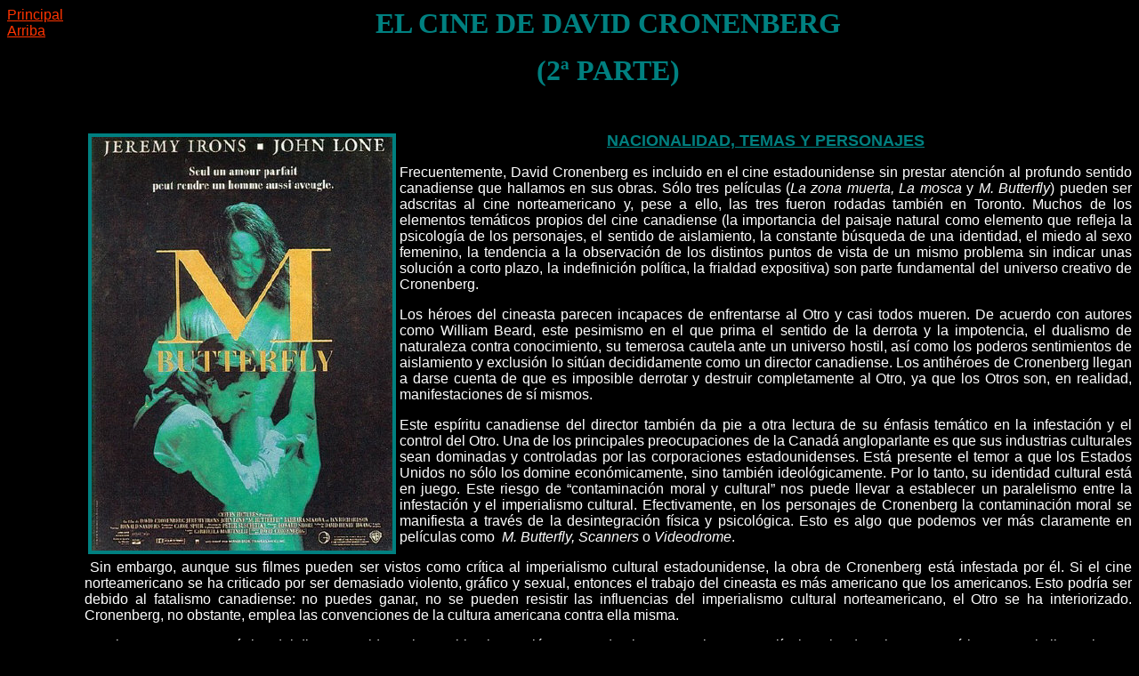

--- FILE ---
content_type: text/html
request_url: https://encadenados.org/old/n40/cronenbeg-2.htm
body_size: 11171
content:
<html>

<head>
<meta http-equiv="Content-Type" content="text/html; charset=windows-1252">
<title>Cronenbeg-2</title>
<meta name="GENERATOR" content="Microsoft FrontPage 4.0">
<meta name="ProgId" content="FrontPage.Editor.Document">
<meta name="Microsoft Border" content="l, default">
</head>

<body stylesrc="../index.htm" bgcolor="#000000" text="#FFFFFF" link="#FF3400" vlink="#0066FF" alink="#008080"><!--msnavigation--><table dir="ltr" border="0" cellpadding="0" cellspacing="0" width="100%"><tr><td valign="top" width="1%">

<font face="Arial"><nobr><a href="../index.htm" target="">Principal</a></nobr><br> <nobr><a href="cinema_paradiso.htm" target="">Arriba</a></nobr>
</font>
<p><font face="Arial">
</font></p>

</td><td valign="top" width="24"></td><!--msnavigation--><td valign="top">
<p align="center"><font size="6" color="#008080"><b>EL CINE DE DAVID CRONENBERG</b></font></p>
<p align="center"><font size="6" color="#008080"><b>(2ª PARTE)</b></font></p>
<p class="PlainText" style="margin-bottom: 6.0pt" align="justify"><font face="Arial" size="3"><span style="mso-bidi-font-size: 10.0pt; mso-bidi-font-family: Times New Roman">&nbsp;<o:p>
</o:p>
</span></font></p>
<p class="BodyText2" style="margin-bottom:6.0pt;text-indent:0cm" align="center"><span style="mso-bidi-font-size: 10.0pt; mso-bidi-font-family: Times New Roman"><u><b style="mso-bidi-font-weight: normal; mso-bidi-font-size: 10.0pt; mso-bidi-font-family: Times New Roman"><font face="Arial" color="#008080" size="4"><img border="4" src="images/m_butterfly_ver2.jpg" alt="Pese a ser una de sus tres películas &quot;norteamericanas&quot;, en realidad Cronenberg nunca ha renunciado a sus temas... ni a rodar en su país, Canadá." align="left" hspace="4" vspace="2" width="338" height="465">NACIONALIDAD,
TEMAS Y PERSONAJES<o:p>
</o:p>
</font></b></u>
</span></p>
<p class="BodyText2" style="margin-bottom:6.0pt;text-indent:0cm" align="justify"><font face="Arial" size="3"><span style="mso-bidi-font-size: 10.0pt; mso-bidi-font-family: Times New Roman">Frecuentemente,
David Cronenberg es incluido en el cine estadounidense sin prestar atención al
profundo sentido canadiense que hallamos en sus obras. Sólo tres películas (<i style="mso-bidi-font-style:normal">La
zona muerta, La mosca </i>y<i style="mso-bidi-font-style:normal"> M. Butterfly</i>)
pueden ser adscritas al cine norteamericano y, pese a ello, las tres fueron
rodadas también en Toronto. Muchos de los elementos temáticos propios del cine
canadiense (la importancia del paisaje natural como elemento que refleja la
psicología de los personajes, el sentido de aislamiento, la constante búsqueda
de una identidad, el miedo al sexo femenino, la tendencia a la observación de
los distintos puntos de vista de un mismo problema sin indicar unas solución a
corto plazo, la indefinición política, la frialdad expositiva) son parte
fundamental del universo creativo de Cronenberg.<o:p>
</o:p>
</span></font></p>
<p class="BodyText2" style="margin-bottom:6.0pt;text-indent:0cm" align="justify"><font face="Arial" size="3"><span style="mso-bidi-font-size: 10.0pt; mso-bidi-font-family: Times New Roman">Los
héroes del cineasta parecen incapaces de enfrentarse al Otro y casi todos
mueren. De acuerdo con autores como William Beard, este pesimismo en el que
prima el sentido de la derrota y la impotencia, el dualismo de naturaleza contra
conocimiento, su temerosa cautela ante un universo hostil, así como los poderos
sentimientos de aislamiento y exclusión lo sitúan decididamente como un
director canadiense. Los antihéroes de Cronenberg llegan a darse cuenta de que
es imposible derrotar y destruir completamente al Otro, ya que los Otros son, en
realidad, manifestaciones de sí mismos.<o:p>
</o:p>
</span></font></p>
<p class="BodyText2" style="margin-bottom:6.0pt;text-indent:0cm" align="justify"><font face="Arial" size="3"><span style="mso-bidi-font-size: 10.0pt; mso-bidi-font-family: Times New Roman">Este
espíritu canadiense del director también da pie a otra lectura de su énfasis
temático en la infestación y el control del Otro. Una de los principales
preocupaciones de la Canadá angloparlante es que sus industrias culturales sean
dominadas y controladas por las corporaciones estadounidenses. Está presente el
temor a que los Estados Unidos no sólo los domine económicamente, sino
también ideológicamente. Por lo tanto, su identidad cultural está en juego.
Este riesgo de “contaminación moral y cultural” nos puede llevar a
establecer un paralelismo entre la infestación y el imperialismo cultural.
Efectivamente, en los personajes de Cronenberg la contaminación moral se
manifiesta a través de la desintegración física y psicológica. Esto es algo
que podemos ver más claramente en películas como<span style="mso-spacerun:
yes">&nbsp; </span><i style="mso-bidi-font-style:normal">M. Butterfly, Scanners </i>o
<i style="mso-bidi-font-style:normal">Videodrome</i>. <o:p>
</o:p>
</span></font></p>
<p class="BodyText2" style="margin-bottom:6.0pt;text-indent:0cm" align="justify"><font face="Arial" size="3"><span style="mso-bidi-font-size: 10.0pt; mso-bidi-font-family: Times New Roman"><span style="mso-spacerun: yes; mso-bidi-font-size: 10.0pt; mso-bidi-font-family: Times New Roman">&nbsp;</span>Sin
embargo, aunque sus filmes pueden ser vistos como crítica al imperialismo
cultural estadounidense, la obra de Cronenberg está infestada por él. Si el
cine norteamericano se ha criticado por ser demasiado violento, gráfico y
sexual, entonces el trabajo del cineasta es más americano que los americanos.
Esto podría ser debido al fatalismo canadiense: no puedes ganar, no se pueden
resistir las influencias del imperialismo cultural norteamericano, el Otro se ha
interiorizado. Cronenberg, no obstante, emplea las convenciones de la cultura
americana contra ella misma. <o:p>
</o:p>
</span></font></p>
<p class="BodyText2" style="margin-bottom:6.0pt;text-indent:0cm" align="justify"><font face="Arial" size="3"><span style="mso-bidi-font-size: 10.0pt; mso-bidi-font-family: Times New Roman">Otra
importante característica del director reside en la notable abstracción que
predomina en su obra. Sus películas abordan siempre temáticas muy similares,
lo que las convierte en obras de ideas más que de personajes. Cronenberg
persigue con su trabajo establecer un conflicto intelectual en el espectador
(sobre todo en la última parte de su carrera), lo que añadido a un minimalismo
formal hace que, a veces, los resultados finales sean algo confusos y abiertos a
múltiples interpretaciones, algunas de ellas incluso contradictorias.
Cronenberg adopta siempre una posición distanciada, nunca moralista, aunque su
punto de vista se hace evidente a través del análisis de sus películas. <o:p>
</o:p>
</span></font></p>
<p class="BodyText2" style="margin-bottom:6.0pt;text-indent:0cm" align="justify"><font face="Arial" size="3"><span style="mso-bidi-font-size: 10.0pt; mso-bidi-font-family: Times New Roman">Entre
sus temas representativos cabe destacar:<o:p>
</o:p>
</span></font></p>
<p class="BodyText2" style="margin-bottom:6.0pt;text-indent:0cm" align="left"><span style="mso-bidi-font-size: 10.0pt; mso-bidi-font-family: Times New Roman"><u><b style="mso-bidi-font-weight: normal; mso-bidi-font-size: 10.0pt; mso-bidi-font-family: Times New Roman"><font face="Arial" color="#008080" size="4"><img border="4" src="images/vinieron_de_dentro.jpg" alt="Ya desde sus primeros largos, como &quot;Vinieron de dentro de&quot;, la enfermedad ha sido uno de los temas recurrentes del director." align="right" hspace="4" vspace="2" width="165" height="217">La
enfermedad: el virus como elemento liberador<o:p>
</o:p>
</font></b></u>
</span></p>
<p class="BodyText2" style="margin-bottom:6.0pt;text-indent:0cm" align="justify"><font face="Arial" size="3"><span style="mso-bidi-font-size: 10.0pt; mso-bidi-font-family: Times New Roman">En
<i style="mso-bidi-font-style:normal">Vinieron de dentro de...</i>  un extraño
parásito se introduce en el interior de un organismo humano y provoca una
desaforada pulsión erótica. En <i style="mso-bidi-font-style:
normal">Rabia</i>  una joven desarrolla, debido a un error médico, una extraña
malformación fálica que contagia una especie de hidrofobia e incita a la mujer
a alimentarse de sangre humana. En <i style="mso-bidi-font-style:normal">Cromosoma
3</i>  un psiquiatra ha inventado una nueva terapia, la psicoplásmica, que
induce la aparición de malformaciones físicas que manifiestan en el cuerpo de
los pacientes sus problemas mentales. En <i style="mso-bidi-font-style:normal">La
mosca</i>  un científico sufre una horrible mutación que destruye su cuerpo.<o:p>
</o:p>
</span></font></p>
<p class="BodyText2" style="margin-bottom:6.0pt;text-indent:0cm" align="justify"><font face="Arial" size="3"><span style="mso-bidi-font-size: 10.0pt; mso-bidi-font-family: Times New Roman">Como
podemos comprobar, la enfermedad, los virus y las mutaciones, las metamorfosis y
malformaciones, las patologías psicológicas y sus consecuencias físicas,
constituyen el armazón temático de la obra de David Cronenberg. Esta obsesión
por lo desagradable (las pústulas, los vómitos, las llagas, la destrucción
paulatina del organismo) se convirtieron, en una primera etapa de su carrera, en
el aspecto más reconocible y famoso del cineasta. <o:p>
</o:p>
</span></font></p>
<p class="BodyText2" style="margin-bottom:6.0pt;text-indent:0cm" align="justify"><font face="Arial" size="3"><span style="mso-bidi-font-size: 10.0pt; mso-bidi-font-family: Times New Roman">Esta
inclinación fue vilipendiada por algunos críticos, pero el tiempo y<span style="mso-spacerun: yes">&nbsp;
</span>un análisis más profundo contradice las primeras conclusiones
precipitadas. La clave para comprender el significado de la enfermedad en el
cine de Cronenberg radica en entender que éste asume el punto de vista del
virus atacante. Para el director, el organismo está compuesto por innumerables
células dispuestas a rebelarse en cualquier momento, entendiendo por organismo
no sólo el cuerpo humano, sino también cualquier institución social: una
familia, un bloque de edificios, una gran ciudad, una corporación
empresarial... Lo que interesa a Cronenberg es la posibilidad de que alguna de
estas células decida separarse del organismo: el caos significa destrucción,
pero también tiene un enorme potencial creativo.<o:p>
</o:p>
</span></font></p>
<p class="BodyText2" style="margin-bottom:6.0pt;text-indent:0cm" align="justify"><font face="Arial" size="3"><span style="mso-bidi-font-size: 10.0pt; mso-bidi-font-family: Times New Roman">Cronenberg
no utiliza la enfermedad para castigar a sus personajes por haber intentado
sobrepasar los límites de la naturaleza. Las ordenadas y asépticas comunidades
humanas presentes en <i style="mso-bidi-font-style:
normal">Vinieron de dentro de... </i>y <i style="mso-bidi-font-style:normal">Rabia</i>
 intentan, influidas por la<span style="mso-spacerun: yes">&nbsp; </span>represión
social, aislar y reducir al máximo el componente humano, que para ellos
significa el caos. Son seres fríos y calculadores que creen haber logrado el
control de sus vidas. Para negar esta aberración, Cronenberg utiliza la
enfermedad. Su aparición, la rebelión del organismo contra la mente, reanima
los instintos primarios (sexuales y violentos) de los seres humanos, quienes
recuperan así su identidad. Para conseguir este propósito, en ocasiones son
necesarios agentes externos: parásitos, mutantes, drogas y alucinógenos,
emisiones de rayos catódicos, técnicas terapéuticas, etc. que despiertan los
instintos voluntariamente dormidos. Pero Cronenberg, como buen canadiense,
siempre intenta mostrar las dos caras de la moneda: el despertar de la vida
produce caos y así, la muerte resulta irremediable. La enfermedad recuerda
constantemente al hombre su condición y el hecho de que el control bajo el que
salvaguardan su existencia puede venirse abajo en cualquier momento.<o:p>
</o:p>
</span></font></p>
<p class="BodyText2" style="margin-bottom:6.0pt;text-indent:0cm" align="justify"><font face="Arial" size="3"><span style="mso-bidi-font-size: 10.0pt; mso-bidi-font-family: Times New Roman">&nbsp;<o:p>
</o:p>
</span></font></p>
<p class="BodyText2" style="margin-bottom:6.0pt;text-indent:0cm" align="left"><span style="mso-bidi-font-size: 10.0pt; mso-bidi-font-family: Times New Roman"><u><font face="Arial" color="#008080" size="4"><b style="mso-bidi-font-weight:normal"><img border="4" src="images/cronenberg-2.jpg" alt="Cronenberg, un cineasta que huye de ese rechazo del ser humano hacia lo carnal, hacia los instintos de su propio cuerpo." align="left" hspace="4" vspace="2" width="400" height="331">Dilema
Cartesiano cuerpo/alma: La Nueva Carne</b><o:p>
</o:p>
</font></u></span></p>
<p class="BodyText2" style="margin-bottom:6.0pt;text-indent:0cm" align="justify"><font face="Arial" size="3"><span style="mso-bidi-font-size: 10.0pt; mso-bidi-font-family: Times New Roman">Este
es el tema más ejemplar y significativo en la obra de Cronenberg. En
contraposición con la moral católica, el cineasta expresa con sus películas
una rotunda voluntad de eliminar el rechazo constante que el ser humano ha
tenido hacia lo carnal, ocultando y despreciando los instintos de nuestro
cuerpo. Para el cineasta, cuerpo y alma son variables semejantes (el cerebro no
es más que otro órgano sujeto a las mismas posibilidades de metamorfosis ) y
están vinculadas entre sí. En <i style="mso-bidi-font-style:
normal">Cromosoma 3 </i>el odio acumulado se manifiesta en el cuerpo de una
mujer demente; en <i style="mso-bidi-font-style:normal">La mosca</i>  la
progresiva mutación que sufre el científico transforma inexorablemente su
personalidad. <o:p>
</o:p>
</span></font></p>
<p class="BodyText2" style="margin-bottom:6.0pt;text-indent:0cm" align="justify"><font face="Arial" size="3"><span style="mso-bidi-font-size: 10.0pt; mso-bidi-font-family: Times New Roman">En
<i style="mso-bidi-font-style:normal">Videodrome</i>  Cronenberg acuña uno de
los conceptos más famosos y significativos que aparecen en su obra: “La Nueva
Carne”. Los seres humanos gozan de completa libertad para modificar su
entorno. No existen leyes naturales y resulta del todo lógico que el próximo
paso en la evolución humana sea la fusión entre cuerpo y máquina. Vivimos en
un paisaje tecnológico en el que cada vez resulta más difícil establecer una
relación emocional con nuestros semejantes y donde las instituciones intentan
controlar nuestras vidas. Por lo tanto, es inevitable que interactuemos con las
máquinas y establezcamos con ellas relaciones de carácter carnal. Para
Cronenberg, la tecnología “es una extensión de nosotros mismos, una
encarnación de la voluntad humana”<a style="mso-footnote-id:ftn1" href="#_ftn1" name="_ftnref1" title><span style="mso-special-character:footnote">[1]</span></a><o:p>
</o:p>
</span></font></p>
<p class="BodyText2" style="margin-bottom:6.0pt;text-indent:0cm" align="justify"><font face="Arial" size="3"><span style="mso-bidi-font-size: 10.0pt; mso-bidi-font-family: Times New Roman">En
<i style="mso-bidi-font-style:normal">Videodrome</i>, la conversión de Max Renn
en la encarnación del mundo del vídeo le sirve para desembarazarse del control
institucional y para encontrar una nueva identidad. En <i style="mso-bidi-font-style:normal">Crash</i>,
sus deshumanizados protagonistas buscan desesperados una forma de incorporar los
objetos a su vida sexual y de este modo establecer contacto emocional con el
resto de los personajes. Los objetos en la obra de Cronenberg tienen una
significación especial y absolutamente atípica respecto al cine convencional:
los instrumentos ginecológicos que aparecen en <i style="mso-bidi-font-style:normal">Inseparables</i>
 ejemplifican la obsesión patológica que afecta a los gemelos Mantle, las
máquinas de escribir parlantes en <i style="mso-bidi-font-style:normal">The Naked Lunch</i>
 son carnosas, palpitantes y sensuales, participando de la excitación de sus
usuarios y convirtiéndose en objeto de intercambio íntimo. Es todo esto
subyace un deseo similar al que encontrábamos al hablar de la enfermedad: la
compulsiva búsqueda de la vida en un universo deshumanizado e invadido por la
materia inorgánica.<o:p>
</o:p>
</span></font></p>
<p class="BodyText2" style="margin-bottom:6.0pt;text-indent:0cm" align="justify"><font face="Arial" size="3"><span style="mso-bidi-font-size: 10.0pt; mso-bidi-font-family: Times New Roman">&nbsp;<o:p>
</o:p>
</span></font></p>
<p class="BodyText2" style="margin-bottom:6.0pt;text-indent:0cm" align="justify"><span style="mso-bidi-font-size: 10.0pt; mso-bidi-font-family: Times New Roman"><u><font face="Arial" color="#008080" size="4"><b style="mso-bidi-font-weight:normal"><i style="mso-bidi-font-style:normal">La
visión subjetiva de la realidad</i></b><o:p>
</o:p>
</font></u></span></p>
<p class="BodyText2" style="margin-bottom:6.0pt;text-indent:0cm" align="justify"><font face="Arial" size="3"><span style="mso-bidi-font-size: 10.0pt; mso-bidi-font-family: Times New Roman">En
la filmografía de Cronenberg solemos encontrar una constante asunción de un
único punto de vista, que corresponde al de los protagonistas. En las
películas de Cronenberg la realidad objetiva y la subjetiva se confunden,
obligando al espectador a sumergirse en un universo donde las leyes de lo normal
aparecen subvertidas. Sus personajes viven en una realidad quebrantable y fácil
de destruir porque está cimentada en una fantasía. Cuando descubren la
debilidad sobre la que asientan su vida, no pueden soportarse a así mismos y
terminan autodestruyéndose.<span style="mso-spacerun: yes">&nbsp; </span>Pero,
al contrario que sus homólogos masculinos, los personajes femeninos no pierden
el control con tanta facilidad. Aunque tampoco son conscientes de la realidad,
suelen dirigir a los hombres,<span style="mso-spacerun: yes">&nbsp; </span>o
bien sus metamorfosis se conviertan en peligrosas, no para ellas mismas, sino
para la gente que las rodea. <o:p>
</o:p>
</span></font></p>
<p class="BodyText2" style="margin-bottom:6.0pt;text-indent:0cm" align="justify"><font face="Arial" size="3"><span style="mso-bidi-font-size: 10.0pt; mso-bidi-font-family: Times New Roman">Para
Cronenberg, la vida humana es evanescente y nuestro estado mental frágil. De
esto se deriva la fragilidad de la realidad que nos rodea. La única realidad
que experimentamos es nuestra realidad. De este modo, el cineasta siempre hace
que sus personajes adopten una posición subjetiva ante lo que les rodea, por lo
que corren el peligro de ver cómo su realidad se desmorona a su alrededor
cuando aparecen los problemas psicológicos, origen o consecuencia de
transformaciones físicas, o bien debidos a la influencia de los paisajes
tecnológicos.<o:p>
</o:p>
</span></font></p>
<p class="BodyText2" style="margin-bottom:6.0pt;text-indent:0cm" align="justify"><font face="Arial" size="3"><span style="mso-bidi-font-size: 10.0pt; mso-bidi-font-family: Times New Roman">&nbsp;<o:p>
</o:p>
</span></font></p>
<p class="BodyText2" style="margin-bottom:6.0pt;text-indent:0cm" align="justify"><span style="mso-bidi-font-size: 10.0pt; mso-bidi-font-family: Times New Roman"><u><font face="Arial" color="#008080" size="4"><b style="mso-bidi-font-weight:normal"><i style="mso-bidi-font-style:normal"><img border="4" src="images/m_butterfly.jpg" alt="Ahora que el sexo ha dejado de ser sólo una necesidad para reproducirse, ¿hacia dónde nos dirigimos ahora que las viejas maneras ya no funcionan?" align="right" hspace="4" vspace="2" width="287" height="432">La
ambivalencia sexual</i></b><o:p>
</o:p>
</font></u></span></p>
<p class="BodyText2" style="margin-bottom:6.0pt;text-indent:0cm" align="justify"><font face="Arial" size="3"><span style="mso-bidi-font-size: 10.0pt; mso-bidi-font-family: Times New Roman">Para
Cronenberg, la humanidad ya no necesita del sexo para reproducirse, de modo que
el sexo ha perdido el lugar que ocupaba antaño. Cronenberg se pregunta hacia
dónde nos dirigimos ahora que las viejas maneras de relacionarse ya no
funcionan. <o:p>
</o:p>
</span></font></p>
<p class="BodyText2" style="margin-bottom:6.0pt;text-indent:0cm" align="justify"><font face="Arial" size="3"><span style="mso-bidi-font-size: 10.0pt; mso-bidi-font-family: Times New Roman">El
director incide con frecuencia en la posible evolución del comportamientos
sexual y en la posición que los roles convencionales que protagonizan dicho
comportamiento tienen en nuestra sociedad. Hallamos en toda su obra un
cuestionamiento continuo de este tipo de estereotipos (encarnados en la figura
de la relación heterosexual), que adopta toda una serie de formas. Por un lado,
profundiza en muchas ocasiones acerca del concepto de autosuficiencia, el cual
refleja de manera física en la pantalla: la herida vaginal que se abre en el
pecho de Max Renn en <i style="mso-bidi-font-style:
normal">Videodrome</i>  y por la cual le introducen, violan, una serie de cintas
de vídeo que intentan controlar al sujeto; el órgano con forma fálica que
crece en la axila de Rose, en <i style="mso-bidi-font-style:normal">Rabia,</i> 
y que ataca a otros seres humanos para alimentarse; en <i style="mso-bidi-font-style:
normal">The Naked Lunch</i>, el ama de llaves se arranca la piel descubriendo
que en verdad es el doctor Benway. <o:p>
</o:p>
</span></font></p>
<p class="BodyText2" style="margin-bottom:6.0pt;text-indent:0cm" align="justify"><font face="Arial" size="3"><span style="mso-bidi-font-size: 10.0pt; mso-bidi-font-family: Times New Roman">Para
Cronenberg, los comportamientos masculino y femenino pueden convivir en un mismo
ser. Esta idea aparecía ya en <i style="mso-bidi-font-style:
normal">Crimes of the Future</i>  o en <i style="mso-bidi-font-style:normal">M.
Butterfly</i>, donde un hombre potencia su aspecto femenino para representar un
papel. En esta película encontramos una patente inclinación homosexual, muy
presente también en otras películas del director (<i style="mso-bidi-font-style:
normal">Crimes of the Future</i>, <i style="mso-bidi-font-style:normal">Inseparables</i>,
<i style="mso-bidi-font-style:normal">The Naked Lunch, Crash</i>) y que responde
a esa constante indagación sobre nuevos comportamientos sexuales. El objetivo
de esta indagación es mostrar nuevos caminos al ser humano para revitalizar
unas relaciones eróticas que ya no funcionan. Como veremos más adelante, esta
tendencia, más la constante negativización de los roles femeninos en su cine,
ha provocado notables críticas desde los sectores feministas. En muchas de las
películas de Cronenberg vemos que estas innovaciones sexuales se muestran tanto
en sus aspectos positivos (la excitación de nuevos descubrimientos) como en sus
aspectos negativos (el despertar de instintos primarios conlleva siempre la
violencia. Es en <i style="mso-bidi-font-style:normal">Crash</i>  donde este
tema tiene sus representación más significativa. <o:p>
</o:p>
</span></font></p>
<p class="BodyText2" style="margin-bottom:6.0pt;text-indent:0cm" align="justify"><font face="Arial" size="3"><span style="mso-bidi-font-size: 10.0pt; mso-bidi-font-family: Times New Roman">Quizás
uno de los temas más sutiles del cine de Cronenberg es su fascinación por la
ambivalencia sexual. Aunque nunca son realmente los protagonistas, en sus
películas aparecen frecuentemente personajes homosexuales y bisexuales. La
razón de esta preocupación es probablemente que, de<span style="mso-spacerun: yes">&nbsp; </span>igual
modo que Cronenberg está interesado en las diferencias entre hombres y mujeres,
también está interesado en las diferencias entre heterosexuales y
homosexuales. <o:p>
</o:p>
</span></font></p>
<p class="BodyText2" style="margin-bottom:6.0pt;text-indent:0cm" align="justify"><font face="Arial" size="3"><span style="mso-bidi-font-size: 10.0pt; mso-bidi-font-family: Times New Roman"><i style="mso-bidi-font-style:normal">Twins,</i>
la novela en la que se basa<i style="mso-bidi-font-style:
normal"> Inseparables</i>, retrata a los gemelos Mantle como amantes
homosexuales. Esto fue eliminado en el guión de la película, aunque permanece
sutilmente implícito de diversos modos. La homosexualidad es mucho más
explícita en <i style="mso-bidi-font-style:normal">The Naked Lunch</i>, donde
Bill Lee se ve forzado a aceptar sus auténticas inclinaciones sexuales. A
Cronenberg<span style="mso-spacerun: yes">&nbsp;
</span>le interesa la homosexualidad<span style="mso-spacerun: yes">&nbsp; </span>por
lo que tiene de sexualidad inventada, no justificada biológicamente. De este
modo, la homosexualidad es la forma más pura de la sexualidad puesto que,
desechada la función reproductora,<span style="mso-spacerun: yes">&nbsp; </span>no
tiene más justificación que ella misma.<o:p>
</o:p>
</span></font></p>
<p class="BodyText2" style="margin-bottom:6.0pt;text-indent:0cm" align="justify"><font face="Arial" size="3"><span style="mso-bidi-font-size: 10.0pt; mso-bidi-font-family: Times New Roman">&nbsp;<o:p>
</o:p>
</span></font></p>
<p class="BodyText2" style="margin-bottom:6.0pt;text-indent:0cm" align="justify"><span style="mso-bidi-font-size: 10.0pt; mso-bidi-font-family: Times New Roman"><u><font face="Arial" color="#008080" size="4"><b style="mso-bidi-font-weight:normal"><i style="mso-bidi-font-style:normal"><img border="4" src="images/rabia.jpg" alt="En muchos de sus títulos la mujer es la portadora de enfermedades que desencadenan catástrofes... ¿debemos ver por tanto sus películas como la obra de un misógino? " align="left" hspace="4" vspace="2" width="165" height="241">Misoginia</i></b><o:p>
</o:p>
</font></u></span></p>
<p class="BodyText2" style="margin-bottom:6.0pt;text-indent:0cm" align="justify"><font face="Arial" size="3"><span style="mso-bidi-font-size: 10.0pt; mso-bidi-font-family: Times New Roman">Los
primeros trabajos de Cronenberg recibieron críticas debido a su aparente
actitud hacia las mujeres, especialmente <i style="mso-bidi-font-style:normal">Cromosoma
3 </i>e <i style="mso-bidi-font-style:
normal">Inseparables</i>. En <i style="mso-bidi-font-style:normal">Cromosoma 3</i>
 una mujer mentalmente inestable crea niños psicóticos a los que da a luz a
través de un grotesco útero externo. La crítica feminista apunta que escenas
como la del nacimiento, donde la mujer corta el cordón umbilical con sus
propios dientes,<span style="mso-spacerun: yes">&nbsp;&nbsp; </span>favorecen el
miedo de los hombres hacia las mujeres. En <i style="mso-bidi-font-style:normal">Inseparables,
</i>los ginecólogos gemelos se obsesionan con una actriz poseedora de un útero
trifurcado. Esta obsesión amenaza su unión hasta llevarlos a un extraño pacto
de suicidio. Conforme avanza la trama, los doctores se vuelven más violentos
hacia sus pacientes. La escena donde se practica un brutal examen ginecológico,
los doctores vestidos con batas rojas o la presencia de extraño instrumental
ginecológico diseñado para operar mujeres mutantes han sido igualmente vistas
por cierto sector como un modo de asociar a las mujeres con lo grotesco. Esta
interpretación resulta ciertamente confusa, ya que estas imágenes reflejan
más la monstruosidad del hombre que la de la mujer. <o:p>
</o:p>
</span></font></p>
<p class="BodyText2" style="margin-bottom:6.0pt;text-indent:0cm" align="justify"><font face="Arial" size="3"><span style="mso-bidi-font-size: 10.0pt; mso-bidi-font-family: Times New Roman">En
<i style="mso-bidi-font-style:normal">Vinieron de dentro de..., Rabia </i>y <i style="mso-bidi-font-style:normal">Cromosoma
3</i>  las enfermedades son inicialmente portadas por mujeres. Como resultado,
estas películas pueden verse como representaciones de la represión y
liberación de la sexualidad femenina. También cabe destacar sus preocupaciones
con los asuntos ginecológicos en <i style="mso-bidi-font-style:normal">Inseparables</i>
 o en <i style="mso-bidi-font-style:normal">La mosca</i>, donde el propio
director interpreta a un ginecólogo en la secuencia onírica del nacimiento.
Sus obras demuestran una combinación de miedo y fascinación hacia la
sexualidad femenina que muchos de sus protagonistas masculinos tratan de
aceptar. En películas como <i style="mso-bidi-font-style:normal">M. Butterfly</i>,
<i style="mso-bidi-font-style:
normal">Vinieron de dentro de..., Rabia </i>o, hasta cierto punto, <i style="mso-bidi-font-style:normal">Cromosoma
3</i>, la manipulación de un hombre por hacer que una mujer se ajuste a su idea
de aceptable se lleva al extremo y tiene consecuencias negativas.<o:p>
</o:p>
</span></font></p>
<p class="BodyText2" style="margin-bottom:6.0pt;text-indent:0cm" align="justify"><font face="Arial" size="3"><span style="mso-bidi-font-size: 10.0pt; mso-bidi-font-family: Times New Roman">Varios
aspectos de <i style="mso-bidi-font-style:normal">The Naked Lunch</i>  nos
pueden dar la impresión de cierta misoginia. El personaje femenino, Joan Lee,
es retratada como una drogadicta promiscua, como una especie de Eva corruptora
que tienta a su marido Bill con el polvo de insecto. Sin embargo, al final del
filme vemos que se convierte en la salvadora de Bill. Su caso es similar al de
la actriz de <i style="mso-bidi-font-style:normal">Inseparables</i>, donde
Claire Niveau era al mismo tiempo salvadora y destructora de los gemelos Mantle.
Este tipo de paradoja es usual en las películas de Cronenberg, ya que, como
hemos dicho, el director tiende a entender todas las caras de historia
simultáneamente y a ver elementos aparentemente contradictorios como parte de
la misma cosa.<o:p>
</o:p>
</span></font></p>
<p class="BodyText2" style="margin-bottom:6.0pt;text-indent:0cm" align="justify"><font face="Arial" size="3"><span style="mso-bidi-font-size: 10.0pt; mso-bidi-font-family: Times New Roman">También
cabe señalar que el hecho de retratar actos misóginos no convierte las
películas de Cronenberg<span style="mso-spacerun:
yes">&nbsp; </span>en textos misóginos. Sólo porque estas películas se dan
desde una perspectiva masculina no significa que éstas no puedan abordar el
tema de la misoginia sin caer ellas mismas en la misoginia. Los gemelos Mantle
son vistos de un modo negativo debido a su comportamiento. La compasión viene
solamente de la comprensión de su ansiedad, pero no de la ansiedad como apoyo
de sus acciones. <o:p>
</o:p>
</span></font></p>
<p class="BodyText2" style="margin-bottom:6.0pt;text-indent:0cm" align="justify"><font face="Arial" size="3"><span style="mso-bidi-font-size: 10.0pt; mso-bidi-font-family: Times New Roman">Una
vez vista la ambivalencia sexual que impregna las películas de Cronenberg,
podemos ver la misoginia desde otro punto de vista. De repente, las mujeres no
parecen ser las criticadas o las responsables de la ansiedad masculina. Lo que
parece criticar Cronenberg es la heterosexualidad en sí. La acusación de
misoginia no puede basarse en el retrato que hace Cronenberg de las mujeres si
no se tiene en cuenta al mismo tiempo cómo retrata el director a los hombres.
En sus películas podemos ver que muchos de los personajes masculinos tienen un
carácter débil, como los gemelos Mantle, o bien son retratados como asesinos (Tom
Frost en <i style="mso-bidi-font-style:normal">The Naked Lunch</i>).<o:p>
</o:p>
</span></font></p>
<p class="BodyText2" style="margin-bottom:6.0pt;text-indent:0cm" align="justify"><font face="Arial" size="3"><span style="mso-bidi-font-size: 10.0pt; mso-bidi-font-family: Times New Roman">&nbsp;<o:p>
</o:p>
</span></font></p>
<p class="BodyText2" style="margin-bottom:6.0pt;text-indent:0cm" align="justify"><span style="mso-bidi-font-size: 10.0pt; mso-bidi-font-family: Times New Roman"><u><b style="mso-bidi-font-weight: normal; mso-bidi-font-size: 10.0pt; mso-bidi-font-family: Times New Roman; mso-bidi-font-style: normal"><i style="mso-bidi-font-style: normal; mso-bidi-font-size: 10.0pt; mso-bidi-font-family: Times New Roman; mso-bidi-font-weight: normal"><font color="#008080" face="Arial" size="4"><img border="4" src="images/spider_01.jpg" alt="&quot;Spider&quot;: un cúmulo de referencias al mundo propio del director." align="right" hspace="4" vspace="2" width="294" height="429">El
sexo como tecnología<o:p>
 </font></i></b></u><font face="Arial" size="3"><i style="mso-bidi-font-style:normal"><b style="mso-bidi-font-weight:normal">
</o:p>
</b></i></font>
</span></p>
<p class="BodyText2" style="margin-bottom:6.0pt;text-indent:0cm" align="justify"><font face="Arial" size="3"><span style="mso-bidi-font-size: 10.0pt; mso-bidi-font-family: Times New Roman">Son
varias la películas de Cronenberg que unen sexo y tecnología de un modo
fetichista, siendo el <i style="mso-bidi-font-style:normal">Crash </i>el caso
más representativo. Un elemento recurrente en la obra de Cronenberg es La Nueva
Carne: fetichismo desaforado que une cuerpos y objetos en una relación
indisoluble. Las máquinas y objetos suelen dotarse de una inusual sensualidad,
como las vainas génicas en <i style="mso-bidi-font-style:normal">eXistenZ</i> 
o las máquinas de escribir en <i style="mso-bidi-font-style:normal">The Naked
Lunch</i>. <o:p>
</o:p>
</span></font></p>
<p class="BodyText2" style="margin-bottom:6.0pt;text-indent:0cm" align="justify"><font face="Arial" size="3"><span style="mso-bidi-font-size: 10.0pt; mso-bidi-font-family: Times New Roman">La
tecnología, tan presente en las películas de Cronenberg, aparece sin embargo
en <i style="mso-bidi-font-style:normal">M. Butterfly</i>  de un modo más sutil
y austero. Para Cronenberg, los protagonistas de este filme están creando su
propia sexualidad, pero no lo hacen quirúrgicamente (que habría sido el modo<span style="mso-spacerun: yes">&nbsp;
</span>habitual en el que este hecho hubiese sido mostrado en los primeros
trabajos del director). Crean la ópera de sus vidas a través de la
imaginación.<o:p>
</o:p>
</span></font></p>
<p class="BodyText2" style="margin-bottom:6.0pt;text-indent:0cm" align="justify"><font face="Arial" size="3"><span style="mso-bidi-font-size: 10.0pt; mso-bidi-font-family: Times New Roman">En
<i style="mso-bidi-font-style:normal">M. Butterfly </i>Cronenberg<i style="mso-bidi-font-style:normal">
</i>estudia la naturaleza de atracción sexual y plantea una cuestión espinosa:
“¿De qué nos enamoramos, del sexo de una persona, de sus características,
de su personalidad?” Cronenberg<span style="mso-spacerun: yes">&nbsp; </span>va
todavía más lejos en este tema con <i style="mso-bidi-font-style:normal">Crash</i>,
donde mira más allá de las diferencias de género e investiga sobre la
naturaleza y el origen del fetichismo. <o:p>
</o:p>
</span></font></p>
<p class="BodyText2" style="margin-bottom:6.0pt;text-indent:0cm" align="justify"><font face="Arial" size="3"><span style="mso-bidi-font-size: 10.0pt; mso-bidi-font-family: Times New Roman">&nbsp;<o:p>
</o:p>
</span></font></p>
<p class="BodyText2" style="margin-bottom:6.0pt;text-indent:0cm" align="justify"><span style="mso-bidi-font-size: 10.0pt; mso-bidi-font-family: Times New Roman"><u><b style="mso-bidi-font-weight: normal; mso-bidi-font-size: 10.0pt; mso-bidi-font-family: Times New Roman"><font face="Arial" color="#008080" size="4">FILMOGRAFÍA
COMO DIRECTOR<o:p>
</o:p>
</font></b></u>
</span></p>
<p class="BodyText2" style="margin-bottom:6.0pt;text-indent:0cm" align="justify"><font face="Arial" size="3"><span style="mso-bidi-font-size: 10.0pt; mso-bidi-font-family: Times New Roman">1966:
<i style="mso-bidi-font-style:normal">Transfer</i> <o:p>
</o:p>
</span></font></p>
<p class="BodyText2" style="margin-bottom:6.0pt;text-indent:0cm" align="justify"><font face="Arial" size="3"><span lang="EN-GB" style="mso-bidi-font-size: 10.0pt; mso-bidi-font-family: Times New Roman; mso-ansi-language: EN-GB">1967:
<i style="mso-bidi-font-style:normal">From the Drain</i> <o:p>
</o:p>
</span></font></p>
<p class="BodyText2" style="margin-bottom:6.0pt;text-indent:0cm" align="justify"><font face="Arial" size="3"><span lang="EN-GB" style="mso-bidi-font-size: 10.0pt; mso-bidi-font-family: Times New Roman; mso-ansi-language: EN-GB">1969:
<i style="mso-bidi-font-style:normal">Stereo <o:p>
</o:p>
</i></span></font></p>
<p class="BodyText2" style="margin-bottom:6.0pt;text-indent:0cm" align="justify"><font face="Arial" size="3"><span lang="EN-GB" style="mso-bidi-font-size: 10.0pt; mso-bidi-font-family: Times New Roman; mso-ansi-language: EN-GB">1970:
<i style="mso-bidi-font-style:normal">Crimes of the Future</i> <o:p>
</o:p>
</span></font></p>
<p class="PlainText" style="margin-bottom: 6.0pt" align="justify"><font face="Arial" size="3"><span lang="EN-GB" style="mso-bidi-font-size: 10.0pt; mso-bidi-font-family: Times New Roman; mso-ansi-language: EN-GB">1975:
<i style="mso-bidi-font-style:normal">They Came From Within</i>  (<i style="mso-bidi-font-style:normal">Vinieron
de dentro de...</i>) <o:p>
</o:p>
</span></font></p>
<p class="PlainText" style="tab-stops: 1.0cm; margin-bottom: 6.0pt" align="justify"><font face="Arial" size="3"><span lang="EN-GB" style="mso-bidi-font-size: 10.0pt; mso-bidi-font-family: Times New Roman; mso-ansi-language: EN-GB">1977:
<i style="mso-bidi-font-style:normal">Rabid</i>  (<i style="mso-bidi-font-style:normal">Rabia</i>)<o:p>
</o:p>
</span></font></p>
<p class="BodyText2" style="margin-bottom:6.0pt;text-indent:0cm" align="justify"><font face="Arial" size="3"><span lang="EN-GB" style="mso-bidi-font-size: 10.0pt; mso-bidi-font-family: Times New Roman; mso-ansi-language: EN-GB">1979:
<i style="mso-bidi-font-style:normal">Fast Company<o:p>
</o:p>
</i></span></font></p>
<p class="PlainText" style="tab-stops: 1.0cm; margin-bottom: 6.0pt" align="justify"><font face="Arial" size="3"><span lang="EN-GB" style="mso-bidi-font-size: 10.0pt; mso-bidi-font-family: Times New Roman; mso-ansi-language: EN-GB">1979:
<i style="mso-bidi-font-style:normal">The Brood</i>  (<i style="mso-bidi-font-style:normal">Cromosoma
3</i>)<o:p>
</o:p>
</span></font></p>
<p class="PlainText" style="tab-stops: 1.0cm; margin-bottom: 6.0pt" align="justify"><font face="Arial" size="3"><span style="mso-bidi-font-size: 10.0pt; mso-bidi-font-family: Times New Roman">1981:
<i style="mso-bidi-font-style:
normal">Scanners</i><o:p>
</o:p>
</span></font></p>
<p class="BodyText2" style="margin-bottom:6.0pt;text-indent:0cm" align="justify"><font face="Arial" size="3"><span style="mso-bidi-font-size: 10.0pt; mso-bidi-font-family: Times New Roman">1982:
<i style="mso-bidi-font-style:normal">Videodrome<o:p>
</o:p>
</i></span></font></p>
<p class="PlainText" style="margin-bottom: 6.0pt" align="justify"><font face="Arial" size="3"><span style="mso-bidi-font-size: 10.0pt; mso-bidi-font-family: Times New Roman">1983:
<i style="mso-bidi-font-style:normal">The Dead Zone</i>  (<i style="mso-bidi-font-style:normal">La
zona muerta</i>)<o:p>
</o:p>
</span></font></p>
<p class="PlainText" style="margin-bottom: 6.0pt" align="justify"><font face="Arial" size="3"><span lang="EN-GB" style="mso-bidi-font-size: 10.0pt; mso-bidi-font-family: Times New Roman; mso-ansi-language: EN-GB">1986:
<i style="mso-bidi-font-style:normal">The Fly </i>(<i style="mso-bidi-font-style:
normal">La Mosca</i>) <o:p>
</o:p>
</span></font></p>
<p class="BodyText2" style="margin-bottom:6.0pt;text-indent:0cm" align="justify"><font face="Arial" size="3"><span lang="EN-GB" style="mso-bidi-font-size: 10.0pt; mso-bidi-font-family: Times New Roman; mso-ansi-language: EN-GB">1988:
<i style="mso-bidi-font-style:normal">Dead Ringers </i>(<i style="mso-bidi-font-style:
normal">Inseparables</i>) <o:p>
</o:p>
</span></font></p>
<p class="PlainText" style="margin-bottom: 6.0pt" align="justify"><font face="Arial" size="3"><span lang="EN-GB" style="mso-bidi-font-size: 10.0pt; mso-bidi-font-family: Times New Roman; mso-ansi-language: EN-GB">1991:
<i style="mso-bidi-font-style:normal">The Naked Lunch <o:p>
</o:p>
</i></span></font></p>
<p class="PlainText" style="margin-bottom: 6.0pt" align="justify"><font face="Arial" size="3"><span lang="EN-GB" style="mso-bidi-font-size: 10.0pt; mso-bidi-font-family: Times New Roman; mso-ansi-language: EN-GB">1993:
<i style="mso-bidi-font-style:normal">M. Butterfly <o:p>
</o:p>
</i></span></font></p>
<p class="BodyText2" style="margin-bottom:6.0pt;text-indent:0cm" align="justify"><font face="Arial" size="3"><span lang="EN-GB" style="mso-bidi-font-size: 10.0pt; mso-bidi-font-family: Times New Roman; mso-ansi-language: EN-GB">1996:
<i style="mso-bidi-font-style:normal">Crash<o:p>
</o:p>
</i></span></font></p>
<p class="PlainText" style="margin-bottom: 6.0pt" align="justify"><font face="Arial" size="3"><span lang="EN-GB" style="mso-bidi-font-size: 10.0pt; mso-bidi-font-family: Times New Roman; mso-ansi-language: EN-GB">1999:
<i style="mso-bidi-font-style:normal">eXistenZ</i><o:p>
</o:p>
</span></font></p>
<p class="BodyText2" style="margin-bottom:6.0pt;text-indent:0cm" align="justify"><font face="Arial" size="3"><span lang="EN-GB" style="mso-bidi-font-size: 10.0pt; mso-bidi-font-family: Times New Roman; mso-ansi-language: EN-GB">2002:
<i style="mso-bidi-font-style:normal">Spider</i><o:p>
 &nbsp;<o:p>
&nbsp;
</span></font></p>
<p class="BodyText2" style="text-indent: 0cm; margin-bottom: 6.0pt" align="justify">&nbsp;</p>
<h1 style="text-indent: 0cm; margin-bottom: 6.0pt" align="justify"><span lang="EN-GB" style="mso-bidi-font-size: 10.0pt; mso-bidi-font-family: Times New Roman; mso-ansi-language: EN-GB; font-style: normal"><u><b><font face="Arial" color="#008080" size="4"><img border="4" src="images/cronenberg-4.jpg" alt="David Cronenberg, uno de los pocos cineastas inquietantes que logra hacer cine con asiduidad." align="left" hspace="4" vspace="2" width="263" height="400">BIBLIOGRAFÍA<o:p>
</o:p>
</font></b></u>
</span></h1>
<p class="MsoNormal" style="margin-bottom: 6.0pt" align="justify"><font face="Arial" size="3"><span lang="EN-GB" style="mso-bidi-font-size: 10.0pt; mso-bidi-font-family: Times New Roman; mso-ansi-language: EN-GB">BEARD,
William: “The Canadianess of David Cronenberg”, en <i style="mso-bidi-font-style:normal">Mosaic</i>,
nº 27, Junio 1994.<o:p>
</o:p>
</span></font></p>
<p class="MsoNormal" style="margin-bottom: 6.0pt" align="justify"><font face="Arial" size="3"><span style="mso-bidi-font-size: 10.0pt; mso-bidi-font-family: Times New Roman">CORTI,
Maximiliano:<span style="mso-spacerun: yes">&nbsp; </span>“David Cronenberg:
Cuerpo, Ciencia y Arte de Vanguardia”, artículo disponible en http://www.otrocampo.com/7/cronenberg_corti.html<o:p>
</o:p>
</span></font></p>
<p class="MsoNormal" style="margin-bottom: 6.0pt" align="justify"><font face="Arial" size="3"><span style="mso-bidi-font-size: 10.0pt; mso-bidi-font-family: Times New Roman">GIMÉNEZ
GATTO, Fabián: “David Cronenberg y la nueva carne: el paradójico abrazo a la
abyección maquínica”, artículo disponible en <o:p>
</o:p>
</span></font></p>
<p class="MsoNormal" style="margin-bottom: 6.0pt" align="justify"><font face="Arial" size="3"><span style="mso-bidi-font-size: 10.0pt; mso-bidi-font-family: Times New Roman">http://www.henciclopedia.org.uy/autores/FGimenez/Cronenberg.htm<o:p>
</o:p>
</span></font></p>
<p class="MsoNormal" style="margin-bottom: 6.0pt" align="justify"><font face="Arial" size="3"><span style="mso-bidi-font-size: 10.0pt; mso-bidi-font-family: Times New Roman">González-Fierro
Santos, José Manuel: <i style="mso-bidi-font-style:normal">David Cronenberg. La estética
de la carne</i>. Nuer. Madrid, <span lang="EN-GB" style="font-size: 12.0pt; mso-bidi-font-size: 10.0pt; mso-bidi-font-family: Times New Roman; mso-ansi-language: EN-GB">1999.<o:p>
</o:p>
</span></span></font></p>
<p class="MsoNormal" style="margin-bottom: 6.0pt" align="justify"><font face="Arial" size="3"><span style="mso-bidi-font-size: 10.0pt; mso-bidi-font-family: Times New Roman">KAISER,
Patricia: “<i style="mso-bidi-font-style:normal">VideoDrome</i>  y la nueva
carne: Mente/Cuerpo/Enfermedad”, artículo disponible en http://www.otrocampo.com/7/cronenberg_kaiser.html<o:p>
</o:p>
</span></font></p>
<p class="BodyText2" style="margin-bottom:6.0pt;text-indent:0cm" align="justify"><font face="Arial" size="3"><span style="mso-bidi-font-size: 10.0pt; mso-bidi-font-family: Times New Roman">LÓPEZ
MARTÍN, Francisco: <i style="mso-bidi-font-style:normal">David Cronenberg/eXistenZ.
El placer de lo siniestro</i>. Banda Aparte Películas. Ediciones de la Mirada. <span lang="EN-GB" style="font-size: 12.0pt; mso-bidi-font-size: 10.0pt; mso-bidi-font-family: Times New Roman; mso-ansi-language: EN-GB">Valencia,
2000.<o:p>
</o:p>
</span></span></font></p>
<p class="BodyText2" style="margin-bottom:6.0pt;text-indent:0cm" align="justify"><font face="Arial" size="3"><span style="mso-bidi-font-size: 10.0pt; mso-bidi-font-family: Times New Roman"><span lang="EN-GB"><span style="mso-spacerun: yes; mso-bidi-font-size: 10.0pt; mso-bidi-font-family: Times New Roman">&nbsp;</span><span style="text-transform:uppercase">Rodley</span>,
Chris (ed.): <i style="mso-bidi-font-style:normal">David Cronenberg por David
Cronenberg</i>. </span>Alba Editorial. Barcelona, 2000. Traducción de <i style="mso-bidi-font-style:normal">Cronenberg
on Cronenberg</i>. <span lang="EN-GB" style="font-size: 12.0pt; mso-bidi-font-size: 10.0pt; mso-bidi-font-family: Times New Roman; mso-ansi-language: EN-GB">Faber
&amp; Faber. Londres, 1992.<o:p>
</o:p>
</span></span></font></p>
<p class="MsoNormal" style="margin-bottom: 6.0pt" align="justify"><font face="Arial" size="3"><span lang="EN-GB" style="mso-bidi-font-size: 10.0pt; mso-bidi-font-family: Times New Roman; mso-ansi-language: EN-GB">SCOTT,
Simon: “David Cronenberg: Emergence of an Auteur”, en http://zappa.users.netlink.co.uk/cronen.html<o:p>
</o:p>
</span></font></p>
<p class="MsoNormal" style="margin-bottom: 6.0pt" align="justify"><font face="Arial" size="3"><span style="mso-bidi-font-size: 10.0pt; mso-bidi-font-family: Times New Roman"><span lang="EN-GB">TESTA,
Bart: “Technology's Body: Cronenberg, Genre, and the Canadian Ethos”, en <i style="mso-bidi-font-style:normal">Post/Script</i>,
University of Texas Press, Otoño 1995. </span>También disponible en:<o:p>
</o:p>
</span></font></p>
<p class="MsoNormal" style="margin-bottom: 6.0pt" align="justify"><font face="Arial" size="3"><span lang="EN-GB" style="mso-bidi-font-size: 10.0pt; mso-bidi-font-family: Times New Roman; mso-ansi-language: EN-GB">http://www.utoronto.ca/cinema/html_site/faculty/testa/testa_article.htm<o:p>
 </o:p>
</span></font></p>
<div style="mso-element:footnote-list">
  <br clear="all">
  <hr align="left" size="1" width="33%">
  <div style="mso-element:footnote" id="ftn1">
    <p class="MsoFootnoteText"><a style="mso-footnote-id:ftn1" href="#_ftnref1" name="_ftn1" title><span style="mso-special-character:
footnote" class="MsoFootnoteReference">[1]</span></a><span lang="EN-GB" style="mso-ansi-language:EN-GB">
    PIZZELO, Stephen: “Driver Said”. </span>Entrevista con Cronenberg sobre <i style="mso-bidi-font-style:normal">Crash</i>,
    en <i style="mso-bidi-font-style:normal">American Cinematographer</i>,
    Abril, 1997.</p>
  </div>
</div>
<p class="MsoNormal" style="margin-bottom: 6.0pt" align="justify"><font face="Arial" size="3"><span style="mso-bidi-font-size: 10.0pt; mso-bidi-font-family: Times New Roman">
</o:p></span></font></p>
<p class="MsoNormal" style="margin-left: 0; margin-right: 0; margin-top: 0cm; margin-bottom: 6.0pt" align="justify"><applet code="fphover.class" width="121" height="24" align="right">
        <param name="textcolor" value="#FFFFFF">
        <param name="text" value="INICIO PAGINA">
        <param name="effect" value="glow">
        <param name="font" value="Helvetica">
        <param name="fontstyle" value="regular">
        <param name="fontsize" value="12">
        <param name="hovercolor" value="#008080">
        <param name="color" value="#000000">
        <param name="url" valuetype="ref" value="cronenbeg-2.htm">
      </applet>
</p>
&nbsp;
<p>&nbsp;</p>
<div align="center">
  <center>
  <table border="0" width="100%">
    <tr>
      <td width="25%" valign="middle" align="center"><a href="sumario.htm"><img border="0" src="images/Boton%20Volver%20al%20Inicio.gif" alt="Volver al SUMARIO" width="108" height="94"></a></td>
      <td width="25%" align="center"><a href="cinema_paradiso.htm"><img border="0" src="images/Boton%20Pagina%20Anterior.gif" alt="Página ANTERIOR" width="62" height="94"></a></td>
      <td width="25%" align="center"><a href="sin_perdon.htm"><img border="0" src="images/Boton%20Pagina%20Siguiente.gif" alt="Página SIGUIENTE" width="62" height="94"></a></td>
      <td width="25%" align="center"><a href="../retorno_al_pasado.htm"><img border="0" src="images/Boton%20Ir%20al%20Final.gif" alt="Ir a la ÚLTIMA PÁGINA" width="108" height="94"></a></td>
    </tr>
  </table>
  </center>
</div>
&nbsp;<!--msnavigation--></td></tr><!--msnavigation--></table></body>

</html>
